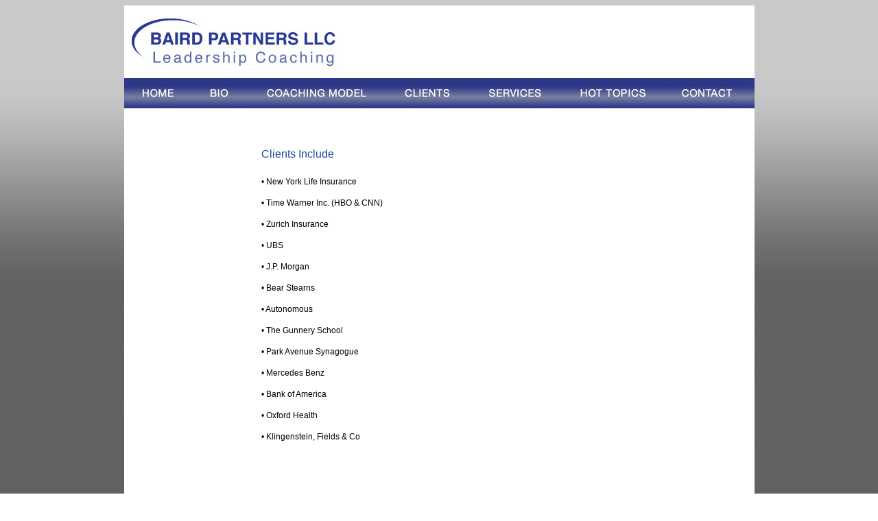

--- FILE ---
content_type: text/html
request_url: http://bairdpartnersllc.com/clients.htm
body_size: 1879
content:
<!DOCTYPE html PUBLIC "-//W3C//DTD XHTML 1.0 Transitional//EN" "http://www.w3.org/TR/xhtml1/DTD/xhtml1-transitional.dtd">
<html xmlns="http://www.w3.org/1999/xhtml">
<head>
<meta http-equiv="Content-Type" content="text/html; charset=UTF-8" />
<title>Baird Partners llc. :: Steven Baird Leadership Coaching</title>
<style type="text/css">
<!--
body {
	background-image: url(images/back.jpg);
}
-->
</style>
<script type="text/javascript">
<!--
function MM_swapImgRestore() { //v3.0
  var i,x,a=document.MM_sr; for(i=0;a&&i<a.length&&(x=a[i])&&x.oSrc;i++) x.src=x.oSrc;
}
function MM_preloadImages() { //v3.0
  var d=document; if(d.images){ if(!d.MM_p) d.MM_p=new Array();
    var i,j=d.MM_p.length,a=MM_preloadImages.arguments; for(i=0; i<a.length; i++)
    if (a[i].indexOf("#")!=0){ d.MM_p[j]=new Image; d.MM_p[j++].src=a[i];}}
}

function MM_findObj(n, d) { //v4.01
  var p,i,x;  if(!d) d=document; if((p=n.indexOf("?"))>0&&parent.frames.length) {
    d=parent.frames[n.substring(p+1)].document; n=n.substring(0,p);}
  if(!(x=d[n])&&d.all) x=d.all[n]; for (i=0;!x&&i<d.forms.length;i++) x=d.forms[i][n];
  for(i=0;!x&&d.layers&&i<d.layers.length;i++) x=MM_findObj(n,d.layers[i].document);
  if(!x && d.getElementById) x=d.getElementById(n); return x;
}

function MM_swapImage() { //v3.0
  var i,j=0,x,a=MM_swapImage.arguments; document.MM_sr=new Array; for(i=0;i<(a.length-2);i+=3)
   if ((x=MM_findObj(a[i]))!=null){document.MM_sr[j++]=x; if(!x.oSrc) x.oSrc=x.src; x.src=a[i+2];}
}
//-->
</script>
<link href="style.css" rel="stylesheet" type="text/css" />
<link rel="shortcut icon" href="favicon.ico" type="image/x-icon" />
</head>

<body onload="MM_preloadImages('images/1r.jpg','images/2r.jpg','images/3r.jpg','images/4r.jpg','images/5r.jpg','images/6r.jpg','images/homer.jpg')">
<div align="center">
  <table width="900" border="0" cellpadding="0" cellspacing="0" bgcolor="#FFFFFF">
    <tr>
      <td><a href="index6.html"><div align="left"><img src="images/logo.jpg" alt="baird partners llc" width="333" height="106" border="0" /></div></a></td>
    </tr>
    <tr>
      <td><table width="100%" border="0" cellpadding="0" cellspacing="0">
        <tr>
          <td><a href="index.html" onmouseout="MM_swapImgRestore()" onmouseover="MM_swapImage('Image10','','images/homer.jpg',1)"><img src="images/home.jpg" alt="home" name="Image10" width="99" height="44" border="0" id="Image10" /></a></td>
          <td><a href="bio.html" onmouseout="MM_swapImgRestore()" onmouseover="MM_swapImage('Image2','','images/1r.jpg',1)"><img src="images/1.jpg" alt="bio" name="Image2" width="87" height="44" border="0" id="Image2" /></a></td>
          <td><a href="coaching_model.htm" onmouseout="MM_swapImgRestore()" onmouseover="MM_swapImage('Image3','','images/2r.jpg',1)"><img src="images/2.jpg" alt="coaching model" name="Image3" width="197" height="44" border="0" id="Image3" /></a></td>
          <td><a href="clients.htm" onmouseout="MM_swapImgRestore()" onmouseover="MM_swapImage('Image4','','images/3r.jpg',1)"><img src="images/3.jpg" alt="clients" name="Image4" width="123" height="44" border="0" id="Image4" /></a></td>
          <td><a href="services.htm" onmouseout="MM_swapImgRestore()" onmouseover="MM_swapImage('Image5','','images/4r.jpg',1)"><img src="images/4.jpg" alt="services" name="Image5" width="132" height="44" border="0" id="Image5" /></a></td>
          <td><a href="hot_topics.htm" onmouseout="MM_swapImgRestore()" onmouseover="MM_swapImage('Image6','','images/5r.jpg',1)"><img src="images/5.jpg" alt="hot topics" name="Image6" width="155" height="44" border="0" id="Image6" /></a></td>
          <td><a href="contact.htm" onmouseout="MM_swapImgRestore()" onmouseover="MM_swapImage('Image7','','images/6r.jpg',1)"><img src="images/6.jpg" alt="contact" name="Image7" width="118" height="44" border="0" id="Image7" /></a></td>
          <td><img src="images/7.jpg" width="8" height="44" /></td>
        </tr>
      </table></td>
    </tr>
    <tr>
      <td>
      
      <div style="width:600px; margin-left: 200px;"> 
   <br /> <br /> <br /> <p align="left" class="mainhead4">Clients Include</p>
    
         
         <div STYLE="line-height: 260%; "> <div align="left">
          
           <p>
•	New York Life Insurance  <br /> 

•	Time Warner Inc. (HBO & CNN)  <br />  

•	Zurich Insurance  <br />  

•	UBS  <br /> 

•	J.P. Morgan  <br /> 

•	Bear Stearns  <br /> 

•	Autonomous  <br /> 

•	The Gunnery School  <br /> 

•	Park Avenue Synagogue  <br /> 

•	Mercedes Benz  <br /> 

•	Bank of America  <br /> 

•	Oxford Health  <br /> 

•	Klingenstein, Fields & Co  <br /> 
<br />
                <br />
                <br />
                <br />
                <br />
                <br />
                <br />
                <br />
                <br />
                <br />
              </p>
           </div>
      </div></div>
    
    </td>
    </tr>
    <tr>
      <td>
      
      <br /><br />
      <br />
        <br /></td>
    </tr>
  </table><br />
  <div align="center" class="sm">
  BAIRD PARTNERS LLC&nbsp;&nbsp;&nbsp;&nbsp;&nbsp;&nbsp; <a href="mailto:bairdpartners@gmail.com" class="linkfoot">bairdpartners@gmail.com</a>&nbsp;&nbsp;&nbsp;&nbsp;&nbsp;&nbsp; PH: 914.772.4083nbsp;&nbsp;&nbsp;&nbsp;&nbsp;&nbsp; FX: 914.251.0792</div>
    <br />     <br />
 <div style="width:590px;"><div align="right" class="sm"> Site By <a href="http://www.tucky.net" target="_blank" class="linkfoot">Tucky.net</a>  </div> </div>

</div>
</body>
</html>


--- FILE ---
content_type: text/css
request_url: http://bairdpartnersllc.com/style.css
body_size: 731
content:
body, td {font-size:12px; font-family:Verdana, Arial, Helvetica, sans-serif; color:#000000}





a:link {font-family: arial, verdana, helvetica, sans-serif; color:#1C4AA0; }
a:active { font-family: arial, verdana, helvetica, sans-serif; color:#1C4AA0;}
a:visited { font-family: arial, verdana, helvetica, sans-serif; color:#1C4AA0;}
a:hover { font-family: arial, verdana, helvetica, sans-serif; color:#000000; text-decoration:underline}

.head {
	font-family: Verdana, Arial, Helvetica, sans-serif;
	font-size: 16px;
	font-weight: bold;
	color: #1C4AA0;
}
.mainhead {	font-family: Verdana, Arial, Helvetica, sans-serif; font-size: 20px;font-weight: bold; color: #1C4AA0; }
.mainhead2 {	font-family: Verdana, Arial, Helvetica, sans-serif; font-size: 20px; color: #000000; }
.mainhead22 {	font-family: Verdana, Arial, Helvetica, sans-serif; font-size: 18px; color: #000000; }
.mainhead3 {	font-family: Verdana, Arial, Helvetica, sans-serif; font-size: 16px;font-weight: bold; color: #1C4AA0; }
.mainhead4 {	font-family: Verdana, Arial, Helvetica, sans-serif; font-size: 16px; color: #1C4AA0; }
.mainhead5 {	font-family: Verdana, Arial, Helvetica, sans-serif; font-size: 14px; color: #1C4AA0; }

.blu {	font-family: Verdana, Arial, Helvetica, sans-serif; font-size: 12px; color: #1C4AA0; }


img.pic { border: 1px solid #999999 ; }
img.pad { padding: 2px; }

.norepeat { background-image:url(images/bloghomebox4.gif);
background-repeat:no-repeat }

.floatright { float: right; }
.floatleft { float: left; }

.floatleft2
{
float: left;
margin: 0px 10px 0px 10px;

}

.pict2{
    border: 1px solid #666666 ;
  padding: 2px;
    border-width:1px;
 
       }
.pict3{
    border: 1px solid #666666 ;
  padding: 2px;
    border-width:1px;
	float: left;
margin: 0px 10px 0px 0px;
 
       }	   
.pict3rt{
    border: 1px solid #666666 ;
  padding: 2px;
    border-width:1px;
	float: right;
margin: 0px 10px 0px 0px;
 
       }	   
	   	   
.txt {
	font-family: Verdana, Arial, Helvetica, sans-serif;
	font-size: 12px;
	color: #000000;
}
.txtsm {
	font-family: Verdana, Arial, Helvetica, sans-serif;
	font-size: 10px;
	color: #000000;
}

	 
.linksm:link {font-size:10px; font-family: arial, verdana, helvetica, sans-serif; color:#999999; text-decoration:underline}
.linksm:active {font-size:10px; font-family: arial, verdana, helvetica, sans-serif; color:#999999; text-decoration:underline}
.linksm:visited {font-size:10px; font-family: arial, verdana, helvetica, sans-serif; color:#999999; text-decoration:underline}
.linksm:hover {font-size:10px; font-family: arial, verdana, helvetica, sans-serif; color:#cccccc; text-decoration:underline}

.linkfoot:link {font-size:12px; font-family: arial, verdana, helvetica, sans-serif; color:#cccccc; text-decoration:underline}
.linkfoot:active {font-size:12px; font-family: arial, verdana, helvetica, sans-serif; color:#cccccc;text-decoration:underline}
.linkfoot:visited {font-size:12px; font-family: arial, verdana, helvetica, sans-serif; color:#cccccc; text-decoration:underline}
.linkfoot:hover {font-size:12px; font-family: arial, verdana, helvetica, sans-serif; color:#666666; text-decoration:underline}

.sm {
	font-family: Verdana, Arial, Helvetica, sans-serif;
	font-size: 12px;
	color: #cccccc;
}

.foot {
	font-family: Verdana, Arial, Helvetica, sans-serif;
	font-size: 9px;
color: #cccccc;}

div#round {
height: 65px;
width:160px;
-moz-border-radius-bottomright: 50px;
border-bottom-right-radius: 50px;
}

div#greybox {
	font-size: 12px;
	width: 178px;
	color: #666666;
	height: 242px;
	background-image: url(images/greybox.gif);
	background-repeat: no-repeat;
	padding-top: 5px;
	padding-left: 5px;
	padding-right: 5px;
}

